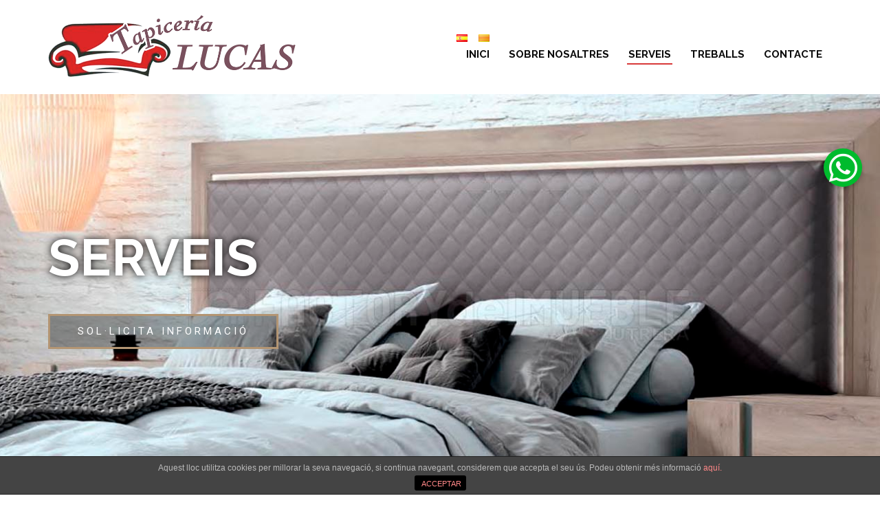

--- FILE ---
content_type: text/html; charset=UTF-8
request_url: https://www.tapicerialucas.com/ca/servicios/
body_size: 11858
content:
<!DOCTYPE html>
<html lang="ca" dir="ltr">
<head>
<meta charset="UTF-8">
<meta name="viewport" content="width=device-width, initial-scale=1">
<link rel="profile" href="http://gmpg.org/xfn/11">
<link rel="pingback" href="https://www.tapicerialucas.com/xmlrpc.php">
	
<meta name='robots' content='index, follow, max-image-preview:large, max-snippet:-1, max-video-preview:-1' />

	<!-- This site is optimized with the Yoast SEO plugin v16.0.2 - https://yoast.com/wordpress/plugins/seo/ -->
	<title>TAPISSERIA LUCAS | Serveis de Tapisseria en general</title>
	<meta name="description" content="Tapizería LUCAS es una empresa especializada en servicios de Tapicería en General de mueble clásico y moderno. Recolzats per una llarga experiència de més de 20 anys en el sector, oferim a tots els nostres clients gran qualitat i confort, atenció personalitzada i garantia d'acabats." />
	<link rel="canonical" href="https://www.tapicerialucas.com/ca/servicios/" />
	<meta property="og:locale" content="ca_ES" />
	<meta property="og:type" content="article" />
	<meta property="og:title" content="TAPISSERIA LUCAS | Serveis de Tapisseria en general" />
	<meta property="og:description" content="Tapizería LUCAS es una empresa especializada en servicios de Tapicería en General de mueble clásico y moderno. Recolzats per una llarga experiència de més de 20 anys en el sector, oferim a tots els nostres clients gran qualitat i confort, atenció personalitzada i garantia d'acabats." />
	<meta property="og:url" content="https://www.tapicerialucas.com/servicios/" />
	<meta property="og:site_name" content="TAPISSERIA LUCAS" />
	<meta property="article:modified_time" content="2021-03-14T20:11:16+00:00" />
	<meta property="og:image" content="https://www.tapicerialucas.com/wp-content/uploads/2021/03/servicios-2.jpg" />
	<meta name="twitter:card" content="summary_large_image" />
	<meta name="twitter:label1" content="Est. reading time">
	<meta name="twitter:data1" content="2 minutes">
	<script type="application/ld+json" class="yoast-schema-graph">{"@context":"https://schema.org","@graph":[{"@type":"WebSite","@id":"https://www.tapicerialucas.com/#website","url":"https://www.tapicerialucas.com/","name":"TAPICERIA LUCAS","description":"TAPICERIA LUCAS","potentialAction":[{"@type":"SearchAction","target":"https://www.tapicerialucas.com/?s={search_term_string}","query-input":"required name=search_term_string"}],"inLanguage":"ca"},{"@type":"ImageObject","@id":"https://www.tapicerialucas.com/servicios/#primaryimage","inLanguage":"ca","url":"https://www.tapicerialucas.com/wp-content/uploads/2021/03/servicios-2.jpg","width":1134,"height":850},{"@type":"WebPage","@id":"https://www.tapicerialucas.com/servicios/#webpage","url":"https://www.tapicerialucas.com/servicios/","name":"TAPICER\u00cdA LUCAS | Servicios de Tapicer\u00eda en General","isPartOf":{"@id":"https://www.tapicerialucas.com/#website"},"primaryImageOfPage":{"@id":"https://www.tapicerialucas.com/servicios/#primaryimage"},"datePublished":"2021-03-14T19:52:57+00:00","dateModified":"2021-03-14T20:11:16+00:00","description":"Tapizer\u00eda LUCAS\u00a0es una empresa especializada en\u00a0servicios de Tapicer\u00eda en General de mueble cl\u00e1sico y moderno. Respaldados por una larga\u00a0experiencia de m\u00e1s de 20 a\u00f1os en el sector, ofrecemos a todos nuestros clientes gran calidad y confort, atenci\u00f3n personalizada y garant\u00eda de acabados.","breadcrumb":{"@id":"https://www.tapicerialucas.com/servicios/#breadcrumb"},"inLanguage":"ca","potentialAction":[{"@type":"ReadAction","target":["https://www.tapicerialucas.com/servicios/"]}]},{"@type":"BreadcrumbList","@id":"https://www.tapicerialucas.com/servicios/#breadcrumb","itemListElement":[{"@type":"ListItem","position":1,"item":{"@type":"WebPage","@id":"https://www.tapicerialucas.com/","url":"https://www.tapicerialucas.com/","name":"Portada"}},{"@type":"ListItem","position":2,"item":{"@type":"WebPage","@id":"https://www.tapicerialucas.com/servicios/","url":"https://www.tapicerialucas.com/servicios/","name":"SERVICIOS"}}]}]}</script>
	<!-- / Yoast SEO plugin. -->


<link rel='dns-prefetch' href='//use.fontawesome.com' />
<link rel='dns-prefetch' href='//fonts.googleapis.com' />
<link rel='dns-prefetch' href='//s.w.org' />
<link rel="alternate" type="application/rss+xml" title="TAPISSERIA LUCAS &raquo; Feed" href="https://www.tapicerialucas.com/ca/feed/" />
<link rel="alternate" type="application/rss+xml" title="TAPISSERIA LUCAS &raquo; Comments Feed" href="https://www.tapicerialucas.com/ca/comments/feed/" />
		<script type="text/javascript">
			window._wpemojiSettings = {"baseUrl":"https:\/\/s.w.org\/images\/core\/emoji\/13.0.1\/72x72\/","ext":".png","svgUrl":"https:\/\/s.w.org\/images\/core\/emoji\/13.0.1\/svg\/","svgExt":".svg","source":{"concatemoji":"https:\/\/www.tapicerialucas.com\/wp-includes\/js\/wp-emoji-release.min.js?ver=5.7.14"}};
			!function(e,a,t){var n,r,o,i=a.createElement("canvas"),p=i.getContext&&i.getContext("2d");function s(e,t){var a=String.fromCharCode;p.clearRect(0,0,i.width,i.height),p.fillText(a.apply(this,e),0,0);e=i.toDataURL();return p.clearRect(0,0,i.width,i.height),p.fillText(a.apply(this,t),0,0),e===i.toDataURL()}function c(e){var t=a.createElement("script");t.src=e,t.defer=t.type="text/javascript",a.getElementsByTagName("head")[0].appendChild(t)}for(o=Array("flag","emoji"),t.supports={everything:!0,everythingExceptFlag:!0},r=0;r<o.length;r++)t.supports[o[r]]=function(e){if(!p||!p.fillText)return!1;switch(p.textBaseline="top",p.font="600 32px Arial",e){case"flag":return s([127987,65039,8205,9895,65039],[127987,65039,8203,9895,65039])?!1:!s([55356,56826,55356,56819],[55356,56826,8203,55356,56819])&&!s([55356,57332,56128,56423,56128,56418,56128,56421,56128,56430,56128,56423,56128,56447],[55356,57332,8203,56128,56423,8203,56128,56418,8203,56128,56421,8203,56128,56430,8203,56128,56423,8203,56128,56447]);case"emoji":return!s([55357,56424,8205,55356,57212],[55357,56424,8203,55356,57212])}return!1}(o[r]),t.supports.everything=t.supports.everything&&t.supports[o[r]],"flag"!==o[r]&&(t.supports.everythingExceptFlag=t.supports.everythingExceptFlag&&t.supports[o[r]]);t.supports.everythingExceptFlag=t.supports.everythingExceptFlag&&!t.supports.flag,t.DOMReady=!1,t.readyCallback=function(){t.DOMReady=!0},t.supports.everything||(n=function(){t.readyCallback()},a.addEventListener?(a.addEventListener("DOMContentLoaded",n,!1),e.addEventListener("load",n,!1)):(e.attachEvent("onload",n),a.attachEvent("onreadystatechange",function(){"complete"===a.readyState&&t.readyCallback()})),(n=t.source||{}).concatemoji?c(n.concatemoji):n.wpemoji&&n.twemoji&&(c(n.twemoji),c(n.wpemoji)))}(window,document,window._wpemojiSettings);
		</script>
		<style type="text/css">
img.wp-smiley,
img.emoji {
	display: inline !important;
	border: none !important;
	box-shadow: none !important;
	height: 1em !important;
	width: 1em !important;
	margin: 0 .07em !important;
	vertical-align: -0.1em !important;
	background: none !important;
	padding: 0 !important;
}
</style>
	<link rel='stylesheet' id='sydney-bootstrap-css'  href='https://www.tapicerialucas.com/wp-content/themes/sydney/css/bootstrap/bootstrap.min.css?ver=1' type='text/css' media='all' />
<link rel='stylesheet' id='wp-block-library-css'  href='https://www.tapicerialucas.com/wp-includes/css/dist/block-library/style.min.css?ver=5.7.14' type='text/css' media='all' />
<link rel='stylesheet' id='buttonizer_frontend_style-css'  href='https://www.tapicerialucas.com/wp-content/plugins/buttonizer-multifunctional-button/assets/frontend.css?v=c2ee74b62870d06b4b4ad6819b9bf142&#038;ver=5.7.14' type='text/css' media='all' />
<link rel='stylesheet' id='buttonizer-icon-library-css'  href='https://use.fontawesome.com/releases/v5.14.0/css/all.css?ver=5.7.14' type='text/css' media='all' />
<link rel='stylesheet' id='front-estilos-css'  href='https://www.tapicerialucas.com/wp-content/plugins/asesor-cookies-para-la-ley-en-espana/html/front/estilos.css?ver=5.7.14' type='text/css' media='all' />
<link rel='stylesheet' id='sydney-fonts-css'  href='https://fonts.googleapis.com/css?family=Raleway%3A400%7CRaleway%3A400%2C700' type='text/css' media='all' />
<link rel='stylesheet' id='sydney-style-css'  href='https://www.tapicerialucas.com/wp-content/themes/sydney/style.css?ver=20180710' type='text/css' media='all' />
<style id='sydney-style-inline-css' type='text/css'>
.site-header { background-color:rgba(255,255,255,0.9);}
body, #mainnav ul ul a { font-family:'Raleway', sans-serif!important;}
.site-title { font-size:32px; }
.site-description { font-size:16px; }
#mainnav ul li a { font-size:15px; }
h1 { font-size:44px; }
h2 { font-size:22px; }
h3 { font-size:16px; }
h4 { font-size:14px; }
h5 { font-size:20px; }
h6 { font-size:18px; }
body { font-size:15px; }
.single .hentry .title-post { font-size:36px; }
.header-image { background-size:cover;}
.header-image { height:300px; }
read-more-gt,.widget-area .widget_fp_social a,#mainnav ul li a:hover, .sydney_contact_info_widget span, .roll-team .team-content .name,.roll-team .team-item .team-pop .team-social li:hover a,.roll-infomation li.address:before,.roll-infomation li.phone:before,.roll-infomation li.email:before,.roll-testimonials .name,.roll-button.border,.roll-button:hover,.roll-icon-list .icon i,.roll-icon-list .content h3 a:hover,.roll-icon-box.white .content h3 a,.roll-icon-box .icon i,.roll-icon-box .content h3 a:hover,.switcher-container .switcher-icon a:focus,.go-top:hover,.hentry .meta-post a:hover,#mainnav > ul > li > a.active, #mainnav > ul > li > a:hover, button:hover, input[type="button"]:hover, input[type="reset"]:hover, input[type="submit"]:hover, .text-color, .social-menu-widget a, .social-menu-widget a:hover, .archive .team-social li a, a, h1 a, h2 a, h3 a, h4 a, h5 a, h6 a,.classic-alt .meta-post a,.single .hentry .meta-post a, .content-area.modern .hentry .meta-post span:before, .content-area.modern .post-cat { color:#d83a3a}
.reply,.woocommerce div.product .woocommerce-tabs ul.tabs li.active,.woocommerce #respond input#submit,.woocommerce a.button,.woocommerce button.button,.woocommerce input.button,.project-filter li a.active, .project-filter li a:hover,.preloader .pre-bounce1, .preloader .pre-bounce2,.roll-team .team-item .team-pop,.roll-progress .progress-animate,.roll-socials li a:hover,.roll-project .project-item .project-pop,.roll-project .project-filter li.active,.roll-project .project-filter li:hover,.roll-button.light:hover,.roll-button.border:hover,.roll-button,.roll-icon-box.white .icon,.owl-theme .owl-controls .owl-page.active span,.owl-theme .owl-controls.clickable .owl-page:hover span,.go-top,.bottom .socials li:hover a,.sidebar .widget:before,.blog-pagination ul li.active,.blog-pagination ul li:hover a,.content-area .hentry:after,.text-slider .maintitle:after,.error-wrap #search-submit:hover,#mainnav .sub-menu li:hover > a,#mainnav ul li ul:after, button, input[type="button"], input[type="reset"], input[type="submit"], .panel-grid-cell .widget-title:after { background-color:#d83a3a}
.roll-socials li a:hover,.roll-socials li a,.roll-button.light:hover,.roll-button.border,.roll-button,.roll-icon-list .icon,.roll-icon-box .icon,.owl-theme .owl-controls .owl-page span,.comment .comment-detail,.widget-tags .tag-list a:hover,.blog-pagination ul li,.hentry blockquote,.error-wrap #search-submit:hover,textarea:focus,input[type="text"]:focus,input[type="password"]:focus,input[type="datetime"]:focus,input[type="datetime-local"]:focus,input[type="date"]:focus,input[type="month"]:focus,input[type="time"]:focus,input[type="week"]:focus,input[type="number"]:focus,input[type="email"]:focus,input[type="url"]:focus,input[type="search"]:focus,input[type="tel"]:focus,input[type="color"]:focus, button, input[type="button"], input[type="reset"], input[type="submit"], .archive .team-social li a { border-color:#d83a3a}
.site-header.float-header { background-color:rgba(255,255,255,0.9);}
@media only screen and (max-width: 1024px) { .site-header { background-color:#ffffff;}}
.site-title a, .site-title a:hover { color:#ffffff}
.site-description { color:#ffffff}
#mainnav ul li a, #mainnav ul li::before { color:#0a0a0a}
#mainnav .sub-menu li a { color:#ffffff}
#mainnav .sub-menu li a { background:#263246}
.text-slider .maintitle, .text-slider .subtitle { color:#0a0a0a}
body { color:#313530}
#secondary { background-color:#ffffff}
#secondary, #secondary a { color:#767676}
.footer-widgets { background-color:#263246}
#sidebar-footer,#sidebar-footer a,.footer-widgets .widget-title { color:#868990}
.btn-menu { color:#0a0a0a}
#mainnav ul li a:hover { color:#9b9b9b}
.site-footer { background-color:#1d2738}
.site-footer,.site-footer a { color:#868990}
.overlay { background-color:#000000}
.page-wrap { padding-top:100px;}
.page-wrap { padding-bottom:100px;}
@media only screen and (max-width: 1025px) {		
			.mobile-slide {
				display: block;
			}
			.slide-item {
				background-image: none !important;
			}
			.header-slider {
			}
			.slide-item {
				height: auto !important;
			}
			.slide-inner {
				min-height: initial;
			} 
		}
@media only screen and (max-width: 780px) { 
    	h1 { font-size: 32px;}
		h2 { font-size: 28px;}
		h3 { font-size: 22px;}
		h4 { font-size: 18px;}
		h5 { font-size: 16px;}
		h6 { font-size: 14px;}
    }

</style>
<link rel='stylesheet' id='sydney-font-awesome-css'  href='https://www.tapicerialucas.com/wp-content/themes/sydney/fonts/font-awesome.min.css?ver=5.7.14' type='text/css' media='all' />
<!--[if lte IE 9]>
<link rel='stylesheet' id='sydney-ie9-css'  href='https://www.tapicerialucas.com/wp-content/themes/sydney/css/ie9.css?ver=5.7.14' type='text/css' media='all' />
<![endif]-->
<link rel='stylesheet' id='elementor-icons-css'  href='https://www.tapicerialucas.com/wp-content/plugins/elementor/assets/lib/eicons/css/elementor-icons.min.css?ver=5.11.0' type='text/css' media='all' />
<link rel='stylesheet' id='elementor-animations-css'  href='https://www.tapicerialucas.com/wp-content/plugins/elementor/assets/lib/animations/animations.min.css?ver=3.1.4' type='text/css' media='all' />
<link rel='stylesheet' id='elementor-frontend-legacy-css'  href='https://www.tapicerialucas.com/wp-content/plugins/elementor/assets/css/frontend-legacy.min.css?ver=3.1.4' type='text/css' media='all' />
<link rel='stylesheet' id='elementor-frontend-css'  href='https://www.tapicerialucas.com/wp-content/plugins/elementor/assets/css/frontend.min.css?ver=3.1.4' type='text/css' media='all' />
<link rel='stylesheet' id='elementor-post-7-css'  href='https://www.tapicerialucas.com/wp-content/uploads/elementor/css/post-7.css?ver=1615624226' type='text/css' media='all' />
<link rel='stylesheet' id='elementor-post-1389-css'  href='https://www.tapicerialucas.com/wp-content/uploads/elementor/css/post-1389.css?ver=1615752678' type='text/css' media='all' />
<link rel='stylesheet' id='google-fonts-1-css'  href='https://fonts.googleapis.com/css?family=Roboto%3A100%2C100italic%2C200%2C200italic%2C300%2C300italic%2C400%2C400italic%2C500%2C500italic%2C600%2C600italic%2C700%2C700italic%2C800%2C800italic%2C900%2C900italic%7CRoboto+Slab%3A100%2C100italic%2C200%2C200italic%2C300%2C300italic%2C400%2C400italic%2C500%2C500italic%2C600%2C600italic%2C700%2C700italic%2C800%2C800italic%2C900%2C900italic&#038;ver=5.7.14' type='text/css' media='all' />
<link rel='stylesheet' id='elementor-icons-shared-0-css'  href='https://www.tapicerialucas.com/wp-content/plugins/elementor/assets/lib/font-awesome/css/fontawesome.min.css?ver=5.15.1' type='text/css' media='all' />
<link rel='stylesheet' id='elementor-icons-fa-solid-css'  href='https://www.tapicerialucas.com/wp-content/plugins/elementor/assets/lib/font-awesome/css/solid.min.css?ver=5.15.1' type='text/css' media='all' />
<link rel='stylesheet' id='elementor-icons-fa-brands-css'  href='https://www.tapicerialucas.com/wp-content/plugins/elementor/assets/lib/font-awesome/css/brands.min.css?ver=5.15.1' type='text/css' media='all' />
<script type='text/javascript' src='https://www.tapicerialucas.com/wp-includes/js/jquery/jquery.min.js?ver=3.5.1' id='jquery-core-js'></script>
<script type='text/javascript' src='https://www.tapicerialucas.com/wp-includes/js/jquery/jquery-migrate.min.js?ver=3.3.2' id='jquery-migrate-js'></script>
<script type='text/javascript' id='front-principal-js-extra'>
/* <![CDATA[ */
var cdp_cookies_info = {"url_plugin":"https:\/\/www.tapicerialucas.com\/wp-content\/plugins\/asesor-cookies-para-la-ley-en-espana\/plugin.php","url_admin_ajax":"https:\/\/www.tapicerialucas.com\/wp-admin\/admin-ajax.php"};
/* ]]> */
</script>
<script type='text/javascript' src='https://www.tapicerialucas.com/wp-content/plugins/asesor-cookies-para-la-ley-en-espana/html/front/principal.js?ver=5.7.14' id='front-principal-js'></script>
<link rel="https://api.w.org/" href="https://www.tapicerialucas.com/wp-json/" /><link rel="alternate" type="application/json" href="https://www.tapicerialucas.com/ca/wp-json/wp/v2/pages/1389" /><link rel="EditURI" type="application/rsd+xml" title="RSD" href="https://www.tapicerialucas.com/xmlrpc.php?rsd" />
<link rel="wlwmanifest" type="application/wlwmanifest+xml" href="https://www.tapicerialucas.com/wp-includes/wlwmanifest.xml" /> 
<meta name="generator" content="WordPress 5.7.14" />
<link rel='shortlink' href='https://www.tapicerialucas.com/?p=1389' />
<link rel="alternate" type="application/json+oembed" href="https://www.tapicerialucas.com/ca/wp-json/oembed/1.0/embed?url=https%3A%2F%2Fwww.tapicerialucas.com%2Fservicios%2F" />
<link rel="alternate" type="text/xml+oembed" href="https://www.tapicerialucas.com/ca/wp-json/oembed/1.0/embed?url=https%3A%2F%2Fwww.tapicerialucas.com%2Fservicios%2F&format=xml" />
<link rel="alternate" hreflang="es" href="/servicios/"/>			<style>
				.sydney-svg-icon {
					display: inline-block;
					width: 16px;
					height: 16px;
					vertical-align: middle;
					line-height: 1;
				}
				.team-item .team-social li .sydney-svg-icon {
					fill: #fff;
				}
				.team-item .team-social li:hover .sydney-svg-icon {
					fill: #000;
				}
				.team_hover_edits .team-social li a .sydney-svg-icon {
					fill: #000;
				}
				.team_hover_edits .team-social li:hover a .sydney-svg-icon {
					fill: #fff;
				}				
			</style>
		<style type="text/css">.recentcomments a{display:inline !important;padding:0 !important;margin:0 !important;}</style>		<style type="text/css" id="wp-custom-css">
			h1, h2, h3, h4, h5, h6 {
color: #263246;
}

/* Header edits */
#mainnav .current-menu-item {
	border-bottom: 2px solid #D83A3A;
}

#mainnav li {
padding: 0 2px;
margin: 0 12px;
}

.site-header {
border-bottom: 1px solid rgba(255,255,255,0.1);
}

/* Skills edits */

.skills_percentage_fix .elementor-progress-wrapper {
	overflow: visible !important;
}

.skills_percentage_fix .elementor-progress-percentage {
	margin-top: -20px;
	padding-right: 0;
}

/* Icons edits */

.center_icons_fix .elementor-icon-box-wrapper {
align-items: center !important;
}

.center_icons_fix .elementor-icon-box-title {
	line-height: 60px;
margin-bottom: 15px !important;
}

/* Our work edits */

.our_work li a {
	color: #263246;
padding: 0 2px;
margin: 0 8px;
}

.our_work li a:hover, .our_work .active {
	color: #263246;
		border-bottom: 2px solid #D83A3A;
}

.our_work li a {
		border-bottom: 2px solid transparent;
}

.our_work li a.active {
		color: #263246;
}

.our_work li {
	background-color: transparent;
}

.our_work .roll-project.fullwidth .project-item {
width: 30%;
margin: 15px;
}

.our_work .project-title span {
position: absolute;
bottom: 0;
background-color: #fff;
width: 89%;
padding: 18px 25px;
text-align: left;
margin: 0 0 20px 20px;
}

.our_work .project-pop {
	background-color: transparent !important;
}

/* Testimonials */
.test_add_quote .fa {
display: block;
text-align: center;
font-size: 4em;
color: rgba(255,255,255,0.3) !important;
	margin-bottom: 30px;
}

.test_add_quote .avatar {
width: 80px;
border: 5px solid rgba(255,255,255,0.7);
}

.test_add_quote .testimonial-position:before {
	content: '-';
	margin: 0 5px;
}

.test_add_quote .testimonial-position {
	display: inline-block !important;
text-align: left;
	width: 51%;
}

.test_add_quote .testimonial-name {
text-align: right;
float: left;
width: 49%;
}

.test_add_quote .owl-theme .owl-controls .owl-page span {
background-color: rgba(255,255,255,0.3);
	border-color: transparent;
}

.test_add_quote .owl-theme .owl-controls .owl-page.active span {
background-color: #fff;
width: 40px;
	border-radius: 4px;
}

/* Team edits */
.team_hover_edits .team-pop .name, .team_hover_edits .team-pop .pos {
	display: none;
}

.team_hover_edits .team-pop .name, .team_hover_edits .team-pop .team-info {
top: 80% !important;
}

.team_hover_edits .team-pop .name, .team_hover_edits .team-pop {
	background-color: transparent !important;
}

.team_hover_edits .team-social li a {
color: #000;
margin-left: 10px;
height: 40px;
width: 40px;
border: none;
background-color: #fff;
border-radius: 0;
	line-height: 42px;
}

.team_hover_edits .team-pop .team-social li:hover a {
	color: #fff !important;
background-color: #D83A3A;
}

.team_hover_edits .avatar {
	box-shadow: 0px 11px 40px 0px rgba(79,118,157,0.1);
}

.team_hover_edits .team-item {
	padding: 0 25px 0 0 !important;
}

/* latest_news */
.latest_news .roll-button {	border: none !important;
	border-color: transparent !important;
}

/* footer */
.footer-widgets {
padding: 72px 0 62px;
}

#sidebar-footer {
	font-size: 14px;
}

#media_image-3 {
	margin-bottom: 47px;
}

#text-3 {
	font-size: 14px;
	padding: 0;
}

#sidebar-footer .col-md-3:first-child {
width: 338px;
padding: 0;
margin-right: 90px;
}

#sidebar-footer .col-md-3 {
	width: 18%;
}

#sidebar-footer .widget-title {
color: #fff;
text-transform: none;
font-size: 20px;
margin: 0 0 17px 0;
}

#sidebar-footer .widget-title:after {
content: '';
display: block;
width: 50px;
height: 3px;
background-color: #D83A3A;
margin-top: 17px;
}

#sidebar-footer .col-md-3:last-child {
width: 300px;
}

/* Blog edits */
#secondary #recent-posts-2 ul li {
	padding: 20px 0;
border-bottom: 1px solid rgba(0,0,0,0.1);
}

#secondary #recent-posts-2 ul li:last-child {
border-bottom: none;
}

#secondary #recent-posts-2 ul li a {
	font-size: 16px;
line-height: 24px;
color: #263246;
display: block;
margin-bottom: 10px;
}

#secondary #recent-posts-2 ul li span {
color: #868990;
font-size: 13px;
}

#secondary #categories-2 ul li, #secondary #archives-2 ul li {
	padding: 0;
font-size: 16px;
line-height: 40px;
color: #868990;
font-weight: bold;
}

#secondary .tagcloud a {
	font-size: 13px !important;
background-color: #F2F2F2;
padding: 7px 16px;
margin: 2px;
	display: inline-block;
	word-break: keep-all;
}

input[type="text"], input[type="email"] {
color: #868990;
background-color: #fff;
border: 1px solid rgba(0,0,0,0.1);
height: 42px;
padding: 13px 20px;
}

input[type="submit"] {
	width: 100%;
}

/* Contact Us*/

#contact_us_form input::placeholder, textarea::placeholder {
	color: #263246;
}

#contact_three_fields {
background-color: #FAFAFA;
border: 1px solid #e5e5e5;
height: 50px;
padding: 15px 27px;
		margin: 0 0 30px 0;
	width: 31.5%;
}

span.YourEmail > input {
	margin: 0 31px 30px 31px !important;
}

#contact_message {
	color: #263246;
background-color: #FAFAFA;
border: 1px solid #e5e5e5;
padding: 15px 27px;
margin: 0 0 30px 0;
	width: 100%;
}

#contact_submit {
	width: auto;
	padding: 15px 33px;
	font-size: 14px;
}

#contact_us_form {
	text-align: center;
}

/* Mobile edits */

@media (max-width: 768px) {
	.our_work .roll-project.fullwidth .project-item {		
		width: 45.5%;
}
	
#sidebar-footer .col-md-3:first-child {
width: 45%;
margin-right: 70px;
float: left;
}
	
#sidebar-footer .col-md-3 {
width: 45%;
float: left;
}
	
	#contact_three_fields, #contact_message {
margin: 0 30px 30px;
		width: 90%;
}
}

@media (max-width: 479px) {
.our_work .roll-project.fullwidth .project-item {		
		width: 93% !important;
}
	
.team_hover_edits .team-item {
padding: 0 !important;
}
	
#sidebar-footer .col-md-3:first-child {
width: 100%;
margin-right: 0;
}
	
#sidebar-footer .col-md-3 {
width: 100%;
}
	
#sidebar-footer .col-md-3:last-child {
width: 100%;
}
	
	#contact_three_fields, #contact_message {
		width: 85%;
}
	
.contact_iconed_list .elementor-icon-box-icon {
float: left;
margin-right: 15px !important;
}
}		</style>
		<!-- Google tag (gtag.js) -->
<script async src="https://www.googletagmanager.com/gtag/js?id=G-5HXPZS49ZR">
</script>
<script>
  window.dataLayer = window.dataLayer || [];
  function gtag(){dataLayer.push(arguments);}
  gtag('js', new Date());

  gtag('config', 'G-5HXPZS49ZR');
</script>
<meta name="translation-stats" content='{"total_phrases":96,"translated_phrases":79,"human_translated_phrases":null,"hidden_phrases":8,"hidden_translated_phrases":8,"hidden_translateable_phrases":null,"meta_phrases":30,"meta_translated_phrases":13,"time":null}'/>
</head>

<body class="page-template page-template-page-templates page-template-page_front-page page-template-page-templatespage_front-page-php page page-id-1389 elementor-default elementor-kit-7 elementor-page elementor-page-1389">

	<div class="preloader">
	    <div class="spinner">
	        <div class="pre-bounce1"></div>
	        <div class="pre-bounce2"></div>
	    </div>
	</div>
	
<div id="page" class="hfeed site">
	<a class="skip-link screen-reader-text" href="#content">Vés a el contingut</a>

		
	<div class="header-clone"></div>

	
	<header id="masthead" class="site-header" role="banner">
		<div class="header-wrap">
            <div class="container">
                <div class="row">
				<div class="col-md-4 col-sm-8 col-xs-12">
		        					<a href="https://www.tapicerialucas.com/ca/" title="TAPISSERIA LUCAS"><img class="site-logo" src="https://www.tapicerialucas.com/wp-content/uploads/2021/03/logo-lucas-transpr.png" alt="TAPISSERIA LUCAS" /></a>
													</div>
				<div class="col-md-8 col-sm-4 col-xs-12">
					<div class="btn-menu"></div>
					<nav id="mainnav" class="mainnav" role="navigation">
					<div class="no_translate transposh_flags" ><a href="/servicios/"><img src="/wp-content/plugins/transposh-translation-filter-for-wordpress/img/flags/es.png" title="Español" alt="Español"/></a>&nbsp;&nbsp;&nbsp;&nbsp;<a href="/ca/servicios/" class="tr_active"><img src="/wp-content/plugins/transposh-translation-filter-for-wordpress/img/flags/es-ca.png" title="Català" alt="Català"/></a>&nbsp;&nbsp;&nbsp;&nbsp;</div><div id="tr_credit"></div>						<div class="menu-main-container"><ul id="menu-main" class="menu"><li id="menu-item-21" class="menu-item menu-item-type-post_type menu-item-object-page menu-item-home menu-item-21"><a href="https://www.tapicerialucas.com/ca/">INICI</a></li>
<li id="menu-item-1318" class="menu-item menu-item-type-post_type menu-item-object-page menu-item-1318"><a href="https://www.tapicerialucas.com/ca/sobre-nosotros/">SOBRE NOSALTRES</a></li>
<li id="menu-item-1400" class="menu-item menu-item-type-post_type menu-item-object-page current-menu-item page_item page-item-1389 current_page_item menu-item-1400"><a href="https://www.tapicerialucas.com/ca/servicios/" aria-current="page">SERVEIS</a></li>
<li id="menu-item-1352" class="menu-item menu-item-type-post_type menu-item-object-page menu-item-1352"><a href="https://www.tapicerialucas.com/ca/trabajos/">TREBALLS</a></li>
<li id="menu-item-686" class="menu-item menu-item-type-post_type menu-item-object-page menu-item-686"><a href="https://www.tapicerialucas.com/ca/contacto/">CONTACTE</a></li>
</ul></div>					</nav><!-- #site-navigation -->
				</div>
				</div>
			</div>
		</div>
	</header><!-- #masthead -->

	
	<div class="sydney-hero-area">
				<div class="header-image">
			<div class="overlay"></div>			<img class="header-inner" src="" width="1920" alt="TAPICERIA LUCAS" title="TAPISSERIA LUCAS">
		</div>
		
			</div>

	
	<div id="content" class="page-wrap">
		<div class="container content-wrapper">
			<div class="row">	
	<div id="primary" class="fp-content-area">
		<main id="main" class="site-main" role="main">

			<div class="entry-content">
											<div data-elementor-type="wp-page" data-elementor-id="1389" class="elementor elementor-1389" data-elementor-settings="[]">
						<div class="elementor-inner">
							<div class="elementor-section-wrap">
							<section class="elementor-section elementor-top-section elementor-element elementor-element-388d2388 elementor-section-content-middle elementor-section-boxed elementor-section-height-default elementor-section-height-default" data-id="388d2388" data-element_type="section" data-settings="{&quot;background_background&quot;:&quot;classic&quot;}">
							<div class="elementor-background-overlay"></div>
							<div class="elementor-container elementor-column-gap-no">
							<div class="elementor-row">
					<div class="elementor-column elementor-col-100 elementor-top-column elementor-element elementor-element-77457691" data-id="77457691" data-element_type="column">
			<div class="elementor-column-wrap elementor-element-populated">
							<div class="elementor-widget-wrap">
						<div class="elementor-element elementor-element-3acee3cf elementor-invisible elementor-widget elementor-widget-heading" data-id="3acee3cf" data-element_type="widget" data-settings="{&quot;_animation&quot;:&quot;fadeInLeft&quot;}" data-widget_type="heading.default">
				<div class="elementor-widget-container">
			<h4 class="elementor-heading-title elementor-size-default">SERVEIS</h4>		</div>
				</div>
				<div class="elementor-element elementor-element-5afadde8 elementor-align-left elementor-invisible elementor-widget elementor-widget-button" data-id="5afadde8" data-element_type="widget" data-settings="{&quot;_animation&quot;:&quot;fadeInUp&quot;}" data-widget_type="button.default">
				<div class="elementor-widget-container">
					<div class="elementor-button-wrapper">
			<a href="https://www.tapicerialucas.com/ca/contacto/" class="elementor-button-link elementor-button elementor-size-sm" role="button">
						<span class="elementor-button-content-wrapper">
						<span class="elementor-button-text">SOL·LICITA INFORMACIÓ</span>
		</span>
					</a>
		</div>
				</div>
				</div>
						</div>
					</div>
		</div>
								</div>
					</div>
		</section>
				<section class="elementor-section elementor-top-section elementor-element elementor-element-4b93df4b elementor-section-content-middle elementor-section-boxed elementor-section-height-default elementor-section-height-default" data-id="4b93df4b" data-element_type="section">
						<div class="elementor-container elementor-column-gap-no">
							<div class="elementor-row">
					<div class="elementor-column elementor-col-100 elementor-top-column elementor-element elementor-element-4280e968" data-id="4280e968" data-element_type="column">
			<div class="elementor-column-wrap elementor-element-populated">
							<div class="elementor-widget-wrap">
						<div class="elementor-element elementor-element-3042348 elementor-invisible elementor-widget elementor-widget-heading" data-id="3042348" data-element_type="widget" data-settings="{&quot;_animation&quot;:&quot;fadeInDown&quot;}" data-widget_type="heading.default">
				<div class="elementor-widget-container">
			<h1 class="elementor-heading-title elementor-size-default">ELS NOSTRES SERVEIS</h1>		</div>
				</div>
				<section class="elementor-section elementor-inner-section elementor-element elementor-element-64120a8e elementor-section-content-middle elementor-section-boxed elementor-section-height-default elementor-section-height-default" data-id="64120a8e" data-element_type="section">
						<div class="elementor-container elementor-column-gap-no">
							<div class="elementor-row">
					<div class="elementor-column elementor-col-50 elementor-inner-column elementor-element elementor-element-301fb556 elementor-invisible" data-id="301fb556" data-element_type="column" data-settings="{&quot;animation&quot;:&quot;fadeInLeft&quot;}">
			<div class="elementor-column-wrap elementor-element-populated">
							<div class="elementor-widget-wrap">
						<div class="elementor-element elementor-element-43920525 elementor-invisible elementor-widget elementor-widget-image" data-id="43920525" data-element_type="widget" data-settings="{&quot;_animation&quot;:&quot;fadeInLeft&quot;}" data-widget_type="image.default">
				<div class="elementor-widget-container">
					<div class="elementor-image">
										<img width="1134" height="850" src="https://www.tapicerialucas.com/wp-content/uploads/2021/03/servicios-2.jpg" class="attachment-full size-full" alt="" loading="lazy" srcset="https://www.tapicerialucas.com/wp-content/uploads/2021/03/servicios-2.jpg 1134w, https://www.tapicerialucas.com/wp-content/uploads/2021/03/servicios-2-300x225.jpg 300w, https://www.tapicerialucas.com/wp-content/uploads/2021/03/servicios-2-1024x768.jpg 1024w, https://www.tapicerialucas.com/wp-content/uploads/2021/03/servicios-2-768x576.jpg 768w, https://www.tapicerialucas.com/wp-content/uploads/2021/03/servicios-2-830x622.jpg 830w, https://www.tapicerialucas.com/wp-content/uploads/2021/03/servicios-2-230x172.jpg 230w, https://www.tapicerialucas.com/wp-content/uploads/2021/03/servicios-2-350x262.jpg 350w, https://www.tapicerialucas.com/wp-content/uploads/2021/03/servicios-2-480x360.jpg 480w" sizes="(max-width: 1134px) 100vw, 1134px" />											</div>
				</div>
				</div>
						</div>
					</div>
		</div>
				<div class="elementor-column elementor-col-50 elementor-inner-column elementor-element elementor-element-2e37509a" data-id="2e37509a" data-element_type="column">
			<div class="elementor-column-wrap elementor-element-populated">
							<div class="elementor-widget-wrap">
						<div class="elementor-element elementor-element-454343e4 elementor-invisible elementor-widget elementor-widget-heading" data-id="454343e4" data-element_type="widget" data-settings="{&quot;_animation&quot;:&quot;fadeInRight&quot;}" data-widget_type="heading.default">
				<div class="elementor-widget-container">
			<h2 class="elementor-heading-title elementor-size-default">tapisseria LUCAS</h2>		</div>
				</div>
				<div class="elementor-element elementor-element-642a66fa elementor-invisible elementor-widget elementor-widget-text-editor" data-id="642a66fa" data-element_type="widget" data-settings="{&quot;_animation&quot;:&quot;fadeInRight&quot;}" data-widget_type="text-editor.default">
				<div class="elementor-widget-container">
					<div class="elementor-text-editor elementor-clearfix"><p><span style="color: #000000;">Si estàs buscant un professional en entapissats de gran qualitat, la resposta la tenim nosaltres.</span></p></div>
				</div>
				</div>
				<div class="elementor-element elementor-element-d9345d6 elementor-invisible elementor-widget elementor-widget-text-editor" data-id="d9345d6" data-element_type="widget" data-settings="{&quot;_animation&quot;:&quot;fadeInRight&quot;}" data-widget_type="text-editor.default">
				<div class="elementor-widget-container">
					<div class="elementor-text-editor elementor-clearfix"><p><span style="color: #000000;">Amb l'experiència aportada pel nostre equip de professionals tapissers i la tenacitat que posem en aportar sempre les millors solucions, teixits i materials a l'producte final, els nostres entapissats només es poden descriure amb una paraula: únics.</span></p></div>
				</div>
				</div>
				<div class="elementor-element elementor-element-ba4dad4 elementor-invisible elementor-widget elementor-widget-text-editor" data-id="ba4dad4" data-element_type="widget" data-settings="{&quot;_animation&quot;:&quot;fadeInRight&quot;}" data-widget_type="text-editor.default">
				<div class="elementor-widget-container">
					<div class="elementor-text-editor elementor-clearfix"><p><span style="color: #000000;">en <strong>tapisseria LUCAS</strong> vam dissenyar models innovadors, prenent com a referència clàssics per ennoblir-los, i donant sempre a el client la possibilitat d'adaptar els nostres productes a la teva demanda, oferint així una satisfacció plena.</span></p></div>
				</div>
				</div>
						</div>
					</div>
		</div>
								</div>
					</div>
		</section>
						</div>
					</div>
		</div>
								</div>
					</div>
		</section>
				<section class="elementor-section elementor-top-section elementor-element elementor-element-f7946ad elementor-section-boxed elementor-section-height-default elementor-section-height-default" data-id="f7946ad" data-element_type="section">
						<div class="elementor-container elementor-column-gap-default">
							<div class="elementor-row">
					<div class="elementor-column elementor-col-100 elementor-top-column elementor-element elementor-element-a1724b1" data-id="a1724b1" data-element_type="column">
			<div class="elementor-column-wrap elementor-element-populated">
							<div class="elementor-widget-wrap">
						<div class="elementor-element elementor-element-0dbd335 elementor-invisible elementor-widget elementor-widget-heading" data-id="0dbd335" data-element_type="widget" data-settings="{&quot;_animation&quot;:&quot;fadeInDown&quot;}" data-widget_type="heading.default">
				<div class="elementor-widget-container">
			<h1 class="elementor-heading-title elementor-size-default">Què Necessites Entapissar?</h1>		</div>
				</div>
						</div>
					</div>
		</div>
								</div>
					</div>
		</section>
				<section class="elementor-section elementor-top-section elementor-element elementor-element-bc16c38 elementor-section-content-middle elementor-section-boxed elementor-section-height-default elementor-section-height-default" data-id="bc16c38" data-element_type="section">
						<div class="elementor-container elementor-column-gap-no">
							<div class="elementor-row">
					<div class="elementor-column elementor-col-100 elementor-top-column elementor-element elementor-element-c849e33" data-id="c849e33" data-element_type="column">
			<div class="elementor-column-wrap elementor-element-populated">
							<div class="elementor-widget-wrap">
						<section class="elementor-section elementor-inner-section elementor-element elementor-element-6b78203 elementor-section-content-middle elementor-section-boxed elementor-section-height-default elementor-section-height-default" data-id="6b78203" data-element_type="section">
						<div class="elementor-container elementor-column-gap-no">
							<div class="elementor-row">
					<div class="elementor-column elementor-col-33 elementor-inner-column elementor-element elementor-element-73308fa elementor-invisible" data-id="73308fa" data-element_type="column" data-settings="{&quot;background_background&quot;:&quot;classic&quot;,&quot;animation&quot;:&quot;fadeInLeft&quot;}">
			<div class="elementor-column-wrap elementor-element-populated">
							<div class="elementor-widget-wrap">
						<div class="elementor-element elementor-element-31b5fc5 elementor-position-top elementor-vertical-align-top elementor-widget elementor-widget-image-box" data-id="31b5fc5" data-element_type="widget" data-widget_type="image-box.default">
				<div class="elementor-widget-container">
			<div class="elementor-image-box-wrapper"><figure class="elementor-image-box-img"><img width="353" height="227" src="https://www.tapicerialucas.com/wp-content/uploads/2021/03/sofas-tapizados-2.jpg" class="elementor-animation-grow attachment-full size-full" alt="" loading="lazy" srcset="https://www.tapicerialucas.com/wp-content/uploads/2021/03/sofas-tapizados-2.jpg 353w, https://www.tapicerialucas.com/wp-content/uploads/2021/03/sofas-tapizados-2-300x193.jpg 300w, https://www.tapicerialucas.com/wp-content/uploads/2021/03/sofas-tapizados-2-230x148.jpg 230w, https://www.tapicerialucas.com/wp-content/uploads/2021/03/sofas-tapizados-2-350x225.jpg 350w" sizes="(max-width: 353px) 100vw, 353px" /></figure><div class="elementor-image-box-content"><h3 class="elementor-image-box-title">Entapissat de sofàs i butaques</h3><p class="elementor-image-box-description">Tapissem tot tipus de butaques i sofàs. Arranjaments i reparacions per professionals amb recollida i lliurament en el seu domicili.</p></div></div>		</div>
				</div>
						</div>
					</div>
		</div>
				<div class="elementor-column elementor-col-33 elementor-inner-column elementor-element elementor-element-12c900a elementor-invisible" data-id="12c900a" data-element_type="column" data-settings="{&quot;background_background&quot;:&quot;classic&quot;,&quot;animation&quot;:&quot;fadeInUp&quot;}">
			<div class="elementor-column-wrap elementor-element-populated">
							<div class="elementor-widget-wrap">
						<div class="elementor-element elementor-element-4d3e52d elementor-position-top elementor-vertical-align-top elementor-widget elementor-widget-image-box" data-id="4d3e52d" data-element_type="widget" data-widget_type="image-box.default">
				<div class="elementor-widget-container">
			<div class="elementor-image-box-wrapper"><figure class="elementor-image-box-img"><img width="353" height="227" src="https://www.tapicerialucas.com/wp-content/uploads/2021/03/butacas-tapizados-1.jpg" class="elementor-animation-grow attachment-full size-full" alt="" loading="lazy" srcset="https://www.tapicerialucas.com/wp-content/uploads/2021/03/butacas-tapizados-1.jpg 353w, https://www.tapicerialucas.com/wp-content/uploads/2021/03/butacas-tapizados-1-300x193.jpg 300w, https://www.tapicerialucas.com/wp-content/uploads/2021/03/butacas-tapizados-1-230x148.jpg 230w, https://www.tapicerialucas.com/wp-content/uploads/2021/03/butacas-tapizados-1-350x225.jpg 350w" sizes="(max-width: 353px) 100vw, 353px" /></figure><div class="elementor-image-box-content"><h3 class="elementor-image-box-title">Entapissat de cadires i butaques</h3><p class="elementor-image-box-description">Deixem les seves cadires i butaques com noves. Reparem tot tipus de cadires i butaques utilitzant sempre materials de la millor qualitat.</p></div></div>		</div>
				</div>
						</div>
					</div>
		</div>
				<div class="elementor-column elementor-col-33 elementor-inner-column elementor-element elementor-element-e19a3f7 elementor-invisible" data-id="e19a3f7" data-element_type="column" data-settings="{&quot;background_background&quot;:&quot;classic&quot;,&quot;animation&quot;:&quot;fadeInRight&quot;}">
			<div class="elementor-column-wrap elementor-element-populated">
							<div class="elementor-widget-wrap">
						<div class="elementor-element elementor-element-446333d elementor-position-top elementor-vertical-align-top elementor-widget elementor-widget-image-box" data-id="446333d" data-element_type="widget" data-widget_type="image-box.default">
				<div class="elementor-widget-container">
			<div class="elementor-image-box-wrapper"><figure class="elementor-image-box-img"><img width="353" height="227" src="https://www.tapicerialucas.com/wp-content/uploads/2021/03/cabeceros-tapizados-1.jpg" class="elementor-animation-grow attachment-full size-full" alt="" loading="lazy" srcset="https://www.tapicerialucas.com/wp-content/uploads/2021/03/cabeceros-tapizados-1.jpg 353w, https://www.tapicerialucas.com/wp-content/uploads/2021/03/cabeceros-tapizados-1-300x193.jpg 300w, https://www.tapicerialucas.com/wp-content/uploads/2021/03/cabeceros-tapizados-1-230x148.jpg 230w, https://www.tapicerialucas.com/wp-content/uploads/2021/03/cabeceros-tapizados-1-350x225.jpg 350w" sizes="(max-width: 353px) 100vw, 353px" /></figure><div class="elementor-image-box-content"><h3 class="elementor-image-box-title">Entapissat de capçals i coixins</h3><p class="elementor-image-box-description">Repari o arregli els seus coixins o capçal del llit, o simplement ¡dele un nou estil!</p></div></div>		</div>
				</div>
						</div>
					</div>
		</div>
								</div>
					</div>
		</section>
						</div>
					</div>
		</div>
								</div>
					</div>
		</section>
				<section class="elementor-section elementor-top-section elementor-element elementor-element-1a8b243 elementor-section-boxed elementor-section-height-default elementor-section-height-default" data-id="1a8b243" data-element_type="section">
						<div class="elementor-container elementor-column-gap-default">
							<div class="elementor-row">
					<div class="elementor-column elementor-col-100 elementor-top-column elementor-element elementor-element-f555a56" data-id="f555a56" data-element_type="column">
			<div class="elementor-column-wrap elementor-element-populated">
							<div class="elementor-widget-wrap">
						<div class="elementor-element elementor-element-baf2116 elementor-align-center elementor-invisible elementor-widget elementor-widget-button" data-id="baf2116" data-element_type="widget" data-settings="{&quot;_animation&quot;:&quot;fadeInUp&quot;}" data-widget_type="button.default">
				<div class="elementor-widget-container">
					<div class="elementor-button-wrapper">
			<a href="https://www.tapicerialucas.com/ca/contacto/" class="elementor-button-link elementor-button elementor-size-sm" role="button">
						<span class="elementor-button-content-wrapper">
						<span class="elementor-button-text">SOL·LICITA INFORMACIÓ</span>
		</span>
					</a>
		</div>
				</div>
				</div>
						</div>
					</div>
		</div>
								</div>
					</div>
		</section>
				<section class="elementor-section elementor-top-section elementor-element elementor-element-57f15c5 elementor-section-content-middle elementor-section-boxed elementor-section-height-default elementor-section-height-default" data-id="57f15c5" data-element_type="section">
						<div class="elementor-container elementor-column-gap-no">
							<div class="elementor-row">
					<div class="elementor-column elementor-col-50 elementor-top-column elementor-element elementor-element-bf1522a" data-id="bf1522a" data-element_type="column">
			<div class="elementor-column-wrap elementor-element-populated">
							<div class="elementor-widget-wrap">
						<div class="elementor-element elementor-element-01b29c8 elementor-position-left elementor-view-default elementor-vertical-align-top elementor-invisible elementor-widget elementor-widget-icon-box" data-id="01b29c8" data-element_type="widget" data-settings="{&quot;_animation&quot;:&quot;fadeInLeft&quot;}" data-widget_type="icon-box.default">
				<div class="elementor-widget-container">
					<div class="elementor-icon-box-wrapper">
						<div class="elementor-icon-box-icon">
				<a class="elementor-icon elementor-animation-grow" href="tel:+34627329517">
				<i aria-hidden="true" class="fas fa-phone-alt"></i>				</a>
			</div>
						<div class="elementor-icon-box-content">
				<h3 class="elementor-icon-box-title">
					<a href="tel:+34627329517">627 329 517</a>
				</h3>
							</div>
		</div>
				</div>
				</div>
				<div class="elementor-element elementor-element-acf196a elementor-position-left elementor-vertical-align-middle elementor-view-default elementor-invisible elementor-widget elementor-widget-icon-box" data-id="acf196a" data-element_type="widget" data-settings="{&quot;_animation&quot;:&quot;fadeInLeft&quot;}" data-widget_type="icon-box.default">
				<div class="elementor-widget-container">
					<div class="elementor-icon-box-wrapper">
						<div class="elementor-icon-box-icon">
				<a class="elementor-icon elementor-animation-grow" href="mailto:tapiceriartesanalucas@gmail.com">
				<i aria-hidden="true" class="fas fa-mail-bulk"></i>				</a>
			</div>
						<div class="elementor-icon-box-content">
				<h3 class="elementor-icon-box-title">
					<a href="mailto:tapiceriartesanalucas@gmail.com">tapiceriartesanalucas@gmail.com</a>
				</h3>
							</div>
		</div>
				</div>
				</div>
				<div class="elementor-element elementor-element-88522e4 elementor-position-left elementor-vertical-align-middle elementor-view-default elementor-invisible elementor-widget elementor-widget-icon-box" data-id="88522e4" data-element_type="widget" data-settings="{&quot;_animation&quot;:&quot;fadeInLeft&quot;}" data-widget_type="icon-box.default">
				<div class="elementor-widget-container">
					<div class="elementor-icon-box-wrapper">
						<div class="elementor-icon-box-icon">
				<a class="elementor-icon elementor-animation-grow" href="https://api.whatsapp.com/send?phone=+627329517">
				<i aria-hidden="true" class="fab fa-whatsapp"></i>				</a>
			</div>
						<div class="elementor-icon-box-content">
				<h3 class="elementor-icon-box-title">
					<a href="https://api.whatsapp.com/send?phone=+627329517">627 329 517</a>
				</h3>
							</div>
		</div>
				</div>
				</div>
						</div>
					</div>
		</div>
				<div class="elementor-column elementor-col-50 elementor-top-column elementor-element elementor-element-f93815b" data-id="f93815b" data-element_type="column">
			<div class="elementor-column-wrap elementor-element-populated">
							<div class="elementor-widget-wrap">
						<div class="elementor-element elementor-element-3a8d129 elementor-invisible elementor-widget elementor-widget-text-editor" data-id="3a8d129" data-element_type="widget" data-settings="{&quot;_animation&quot;:&quot;fadeInRight&quot;}" data-widget_type="text-editor.default">
				<div class="elementor-widget-container">
					<div class="elementor-text-editor elementor-clearfix"><p style="text-align: center;"><span style="font-family: 'trebuchet ms', geneva, sans-serif; font-size: 20px; color: #000000;">Si ho prefereixes, deixa les teves dades i et truquem nosaltres</span></p></div>
				</div>
				</div>
				<div class="elementor-element elementor-element-e8da145 elementor-invisible elementor-widget elementor-widget-wp-widget-ninja_forms_widget" data-id="e8da145" data-element_type="widget" data-settings="{&quot;_animation&quot;:&quot;fadeInRight&quot;}" data-widget_type="wp-widget-ninja_forms_widget.default">
				<div class="elementor-widget-container">
				<div id="ninja_forms_form_9_cont" class="ninja-forms-cont">
		<div id="ninja_forms_form_9_wrap" class="ninja-forms-form-wrap">
	<div id="ninja_forms_form_9_response_msg" style="" class="ninja-forms-response-msg "></div>	<form id="ninja_forms_form_9" enctype="multipart/form-data" method="post" name="" action="https://www.tapicerialucas.com/wp-admin/admin-ajax.php?action=ninja_forms_ajax_submit" class="ninja-forms-form">

	<input type="hidden" id="_wpnonce" name="_wpnonce" value="b294b7289c" /><input type="hidden" name="_wp_http_referer" value="/ca/servicios/" />	<input type="hidden" name="_ninja_forms_display_submit" value="1">
	<input type="hidden" name="_form_id"  id="_form_id" value="9">
		<div class="hp-wrap">
		<label>Si vostè és un ésser humà i apareix aquest camp, Si us plau, deixi en blanc.			<input type="text" value="" name="_TbbvG">
			<input type="hidden" value="_TbbvG" name="_hp_name">
		</label>
	</div>
		<div id="ninja_forms_form_9_all_fields_wrap" class="ninja-forms-all-fields-wrap">
			<div class="ninja-forms-required-items">Camps marcats amb <span class="ninja-forms-req-symbol">*</span> són requerits</div>
								<div class="field-wrap text-wrap label-above"  id="ninja_forms_field_18_div_wrap" data-visible="1">
							<input type="hidden" id="ninja_forms_field_18_type" value="text">
		<label for="ninja_forms_field_18" id="ninja_forms_field_18_label" class="">telèfon <span class='ninja-forms-req-symbol'><strong>*</strong></span>				</label>
			<input id="ninja_forms_field_18" data-mask="" data-input-limit="" data-input-limit-type="char" data-input-limit-msg="tipos restantes" name="ninja_forms_field_18" type="text" placeholder="" class="ninja-forms-field  ninja-forms-req " value="" rel="18"   />
		<div id="ninja_forms_field_18_error" style="display:none;" class="ninja-forms-field-error">
		</div>
							</div>
												<div class="field-wrap submit-wrap label-above"  id="ninja_forms_field_25_div_wrap" data-visible="1">
							<input type="hidden" id="ninja_forms_field_25_type" value="submit">
	<div id="nf_submit_9">
		<input type="submit" name="_ninja_forms_field_25" class="ninja-forms-field " id="ninja_forms_field_25" value="Enviar" rel="25" >
	</div>
	<div id="nf_processing_9" style="display:none;">
		<input type="submit" name="_ninja_forms_field_25" class="ninja-forms-field " id="ninja_forms_field_25" value="En procés" rel="25" disabled>
	</div>
		<div id="ninja_forms_field_25_error" style="display:none;" class="ninja-forms-field-error">
		</div>
							</div>
							</div>
		</form>
		</div>
		</div>
			</div>
				</div>
						</div>
					</div>
		</div>
								</div>
					</div>
		</section>
						</div>
						</div>
					</div>
									</div><!-- .entry-content -->

		</main><!-- #main -->
	</div><!-- #primary -->

			</div>
		</div>
	</div><!-- #content -->

	
	
    <a class="go-top"><i class="fa fa-angle-up"></i></a>
		
	<footer id="colophon" class="site-footer" role="contentinfo">
		<div class="site-info container">
<p style="text-align: center">© 2021 TAPISSERIA LUCAS | Tots els drets reservats | tel. +34 627 329 517 | e-mail: <a href="mailto:tapiceriartesanalucas@gmail.com">tapiceriartesanalucas@gmail.com</a><br>
<a href="https://www.tapicerialucas.com/ca/politica-de-privacidad/">Política de Privacitat</a> | <a href="https://www.tapicerialucas.com/ca/politica-de-cookies/">política de cookies</a> | <a href="https://www.tapicerialucas.com/ca/aviso-legal/">Avís Legal</a></p>
		</div><!-- .site-info -->
	</footer><!-- #colophon -->

	
</div><!-- #page -->

<!-- HTML del pié de página -->
<div class="cdp-cookies-alerta  cdp-solapa-ocultar cdp-cookies-tema-gris">
	<div class="cdp-cookies-texto">
		<p style="font-size:12px !important;line-height:12px !important">Aquest lloc utilitza cookies per millorar la seva navegació, si continua navegant, considerem que accepta el seu ús. Podeu obtenir més informació <a href="https://www.tapicerialucas.com/ca/politica-de-cookies/" style="font-size:12px !important;line-height:12px !important">aquí.</a></p>
		<a href="javascript:;" class="cdp-cookies-boton-cerrar">ACCEPTAR</a> 
	</div>
	<a class="cdp-cookies-solapa">Avís de galetes</a>
</div>
 <link rel='stylesheet' id='ninja-forms-display-css'  href='https://www.tapicerialucas.com/wp-content/plugins/ninja-forms/css/ninja-forms-display.css?nf_ver=2.9.28&#038;ver=5.7.14' type='text/css' media='all' />
<link rel='stylesheet' id='jquery-qtip-css'  href='https://www.tapicerialucas.com/wp-content/plugins/ninja-forms/css/qtip.css?ver=5.7.14' type='text/css' media='all' />
<link rel='stylesheet' id='jquery-rating-css'  href='https://www.tapicerialucas.com/wp-content/plugins/ninja-forms/css/jquery.rating.css?ver=5.7.14' type='text/css' media='all' />
<script type='text/javascript' src='https://www.tapicerialucas.com/wp-content/plugins/sydney-toolbox/js/main-legacy.js?ver=20200504' id='st-carousel-js'></script>
<script type='text/javascript' id='buttonizer_frontend_javascript-js-extra'>
/* <![CDATA[ */
var buttonizer_ajax = {"ajaxurl":"https:\/\/www.tapicerialucas.com\/wp-admin\/admin-ajax.php","version":"2.3.2","buttonizer_path":"https:\/\/www.tapicerialucas.com\/wp-content\/plugins\/buttonizer-multifunctional-button","buttonizer_assets":"https:\/\/www.tapicerialucas.com\/wp-content\/plugins\/buttonizer-multifunctional-button\/assets\/","base_url":"https:\/\/www.tapicerialucas.com","current":[],"in_preview":"","is_admin":"","cache":"38c087e1151b0fa33b2591866402c2d4","enable_ga_clicks":"1"};
/* ]]> */
</script>
<script type='text/javascript' src='https://www.tapicerialucas.com/wp-content/plugins/buttonizer-multifunctional-button/assets/frontend.min.js?v=c2ee74b62870d06b4b4ad6819b9bf142&#038;ver=5.7.14' id='buttonizer_frontend_javascript-js'></script>
<script type='text/javascript' src='https://www.tapicerialucas.com/wp-content/themes/sydney/js/scripts.js?ver=5.7.14' id='sydney-scripts-js'></script>
<script type='text/javascript' src='https://www.tapicerialucas.com/wp-content/themes/sydney/js/main.min.js?ver=20180716' id='sydney-main-js'></script>
<script type='text/javascript' src='https://www.tapicerialucas.com/wp-content/themes/sydney/js/skip-link-focus-fix.js?ver=20130115' id='sydney-skip-link-focus-fix-js'></script>
<script type='text/javascript' src='https://www.tapicerialucas.com/wp-includes/js/wp-embed.min.js?ver=5.7.14' id='wp-embed-js'></script>
<script type='text/javascript' src='https://www.tapicerialucas.com/wp-includes/js/jquery/jquery.form.min.js?ver=4.2.1' id='jquery-form-js'></script>
<script type='text/javascript' src='https://www.tapicerialucas.com/wp-includes/js/underscore.min.js?ver=1.8.3' id='underscore-js'></script>
<script type='text/javascript' src='https://www.tapicerialucas.com/wp-includes/js/backbone.min.js?ver=1.4.0' id='backbone-js'></script>
<script type='text/javascript' id='ninja-forms-display-js-extra'>
/* <![CDATA[ */
var ninja_forms_settings = {"ajax_msg_format":"inline","password_mismatch":"Las contrase\u00f1as previstas no son iguales.  ","plugin_url":"https:\/\/www.tapicerialucas.com\/wp-content\/plugins\/ninja-forms\/","datepicker_args":{"dateFormat":"dd\/mm\/yy"},"currency_symbol":"$","date_format":"dd\/mm\/yy"};
var thousandsSeparator = ",";
var decimalPoint = ".";
var ninja_forms_form_9_settings = {"ajax":"1","hide_complete":"0","clear_complete":"1"};
var ninja_forms_form_9_calc_settings = {"calc_value":"","calc_fields":[]};
var ninja_forms_password_strength = {"empty":"Strength indicator","short":"Very weak","bad":"Weak","good":"Medium","strong":"Strong","mismatch":"Mismatch"};
/* ]]> */
</script>
<script type='text/javascript' src='https://www.tapicerialucas.com/wp-content/plugins/ninja-forms/js/min/ninja-forms-display.min.js?nf_ver=2.9.28&#038;ver=5.7.14' id='ninja-forms-display-js'></script>
<script type='text/javascript' src='https://www.tapicerialucas.com/wp-content/plugins/elementor/assets/js/webpack.runtime.min.js?ver=3.1.4' id='elementor-webpack-runtime-js'></script>
<script type='text/javascript' src='https://www.tapicerialucas.com/wp-content/plugins/elementor/assets/js/frontend-modules.min.js?ver=3.1.4' id='elementor-frontend-modules-js'></script>
<script type='text/javascript' src='https://www.tapicerialucas.com/wp-includes/js/jquery/ui/core.min.js?ver=1.12.1' id='jquery-ui-core-js'></script>
<script type='text/javascript' src='https://www.tapicerialucas.com/wp-content/plugins/elementor/assets/lib/dialog/dialog.min.js?ver=4.8.1' id='elementor-dialog-js'></script>
<script type='text/javascript' src='https://www.tapicerialucas.com/wp-content/plugins/elementor/assets/lib/waypoints/waypoints.min.js?ver=4.0.2' id='elementor-waypoints-js'></script>
<script type='text/javascript' src='https://www.tapicerialucas.com/wp-content/plugins/elementor/assets/lib/share-link/share-link.min.js?ver=3.1.4' id='share-link-js'></script>
<script type='text/javascript' src='https://www.tapicerialucas.com/wp-content/plugins/elementor/assets/lib/swiper/swiper.min.js?ver=5.3.6' id='swiper-js'></script>
<script type='text/javascript' id='elementor-frontend-js-before'>
var elementorFrontendConfig = {"environmentMode":{"edit":false,"wpPreview":false,"isScriptDebug":false,"isImprovedAssetsLoading":false},"i18n":{"shareOnFacebook":"Share on Facebook","shareOnTwitter":"Share on Twitter","pinIt":"Pin it","download":"Download","downloadImage":"Download image","fullscreen":"Fullscreen","zoom":"Zoom","share":"Share","playVideo":"Play Video","previous":"Previous","next":"Next","close":"Close"},"is_rtl":false,"breakpoints":{"xs":0,"sm":480,"md":768,"lg":1025,"xl":1440,"xxl":1600},"version":"3.1.4","is_static":false,"experimentalFeatures":[],"urls":{"assets":"https:\/\/www.tapicerialucas.com\/wp-content\/plugins\/elementor\/assets\/"},"settings":{"page":[],"editorPreferences":[]},"kit":{"global_image_lightbox":"yes","lightbox_enable_counter":"yes","lightbox_enable_fullscreen":"yes","lightbox_enable_zoom":"yes","lightbox_enable_share":"yes","lightbox_title_src":"title","lightbox_description_src":"description"},"post":{"id":1389,"title":"SERVICIOS%20%E2%80%93%20TAPICERIA%20LUCAS","excerpt":"","featuredImage":false}};
</script>
<script type='text/javascript' src='https://www.tapicerialucas.com/wp-content/plugins/elementor/assets/js/frontend.min.js?ver=3.1.4' id='elementor-frontend-js'></script>
<script type='text/javascript' src='https://www.tapicerialucas.com/wp-content/plugins/elementor/assets/js/preloaded-elements-handlers.min.js?ver=3.1.4' id='preloaded-elements-handlers-js'></script>

</body>
</html>


--- FILE ---
content_type: text/css
request_url: https://www.tapicerialucas.com/wp-content/uploads/elementor/css/post-1389.css?ver=1615752678
body_size: 1664
content:
.elementor-1389 .elementor-element.elementor-element-388d2388 > .elementor-container > .elementor-row > .elementor-column > .elementor-column-wrap > .elementor-widget-wrap{align-content:center;align-items:center;}.elementor-1389 .elementor-element.elementor-element-388d2388:not(.elementor-motion-effects-element-type-background), .elementor-1389 .elementor-element.elementor-element-388d2388 > .elementor-motion-effects-container > .elementor-motion-effects-layer{background-color:#000000;background-image:url("https://www.tapicerialucas.com/wp-content/uploads/2021/03/sobre-nosotros-baner-3.jpg");background-position:center center;background-size:cover;}.elementor-1389 .elementor-element.elementor-element-388d2388 > .elementor-background-overlay{background-color:#FFFFFF;opacity:0;transition:background 0.3s, border-radius 0.3s, opacity 0.3s;}.elementor-1389 .elementor-element.elementor-element-388d2388{transition:background 0.3s, border 0.3s, border-radius 0.3s, box-shadow 0.3s;padding:200px 0px 200px 0px;}.elementor-1389 .elementor-element.elementor-element-3acee3cf{text-align:left;}.elementor-1389 .elementor-element.elementor-element-3acee3cf .elementor-heading-title{color:#FFFFFF;font-size:5em;font-weight:900;text-shadow:0px 0px 12px #000000;}.elementor-1389 .elementor-element.elementor-element-5afadde8 .elementor-button{font-family:"Roboto", Sans-serif;font-size:15px;font-weight:400;text-transform:uppercase;letter-spacing:4px;fill:#FFFFFF;color:#FFFFFF;background-color:#00000059;border-style:solid;border-width:3px 3px 3px 3px;border-color:#b39573;border-radius:0px 0px 0px 0px;padding:15px 40px 15px 40px;}.elementor-1389 .elementor-element.elementor-element-5afadde8 .elementor-button:hover, .elementor-1389 .elementor-element.elementor-element-5afadde8 .elementor-button:focus{color:#b39573;background-color:#43403e;border-color:#43403e;}.elementor-1389 .elementor-element.elementor-element-5afadde8 .elementor-button:hover svg, .elementor-1389 .elementor-element.elementor-element-5afadde8 .elementor-button:focus svg{fill:#b39573;}.elementor-1389 .elementor-element.elementor-element-5afadde8 > .elementor-widget-container{padding:25px 0px 0px 0px;}.elementor-1389 .elementor-element.elementor-element-4b93df4b > .elementor-container{max-width:1500px;}.elementor-1389 .elementor-element.elementor-element-4b93df4b > .elementor-container > .elementor-row > .elementor-column > .elementor-column-wrap > .elementor-widget-wrap{align-content:center;align-items:center;}.elementor-1389 .elementor-element.elementor-element-4b93df4b{padding:50px 0px 50px 0px;}.elementor-1389 .elementor-element.elementor-element-3042348{text-align:center;}.elementor-1389 .elementor-element.elementor-element-3042348 .elementor-heading-title{color:#000000;font-size:60px;font-weight:600;text-shadow:0px 0px 11px #575757;}.elementor-1389 .elementor-element.elementor-element-64120a8e > .elementor-container > .elementor-row > .elementor-column > .elementor-column-wrap > .elementor-widget-wrap{align-content:center;align-items:center;}.elementor-1389 .elementor-element.elementor-element-64120a8e{padding:40px 0px 0px 0px;}.elementor-1389 .elementor-element.elementor-element-301fb556 > .elementor-element-populated{margin:0px 0px 0px 0px;padding:0px 0px 0px 0px;}.elementor-1389 .elementor-element.elementor-element-2e37509a > .elementor-element-populated{padding:15px 35px 25px 35px;}.elementor-1389 .elementor-element.elementor-element-454343e4{text-align:center;}.elementor-1389 .elementor-element.elementor-element-454343e4 .elementor-heading-title{color:#000000;font-size:25px;font-weight:600;}.elementor-1389 .elementor-element.elementor-element-642a66fa .elementor-text-editor{text-align:center;}.elementor-1389 .elementor-element.elementor-element-642a66fa{color:#bfbfbf;font-size:16px;font-weight:300;line-height:1.6em;}.elementor-1389 .elementor-element.elementor-element-d9345d6 .elementor-text-editor{text-align:center;}.elementor-1389 .elementor-element.elementor-element-d9345d6{color:#bfbfbf;font-size:16px;font-weight:300;line-height:1.6em;}.elementor-1389 .elementor-element.elementor-element-ba4dad4 .elementor-text-editor{text-align:center;}.elementor-1389 .elementor-element.elementor-element-ba4dad4{color:#bfbfbf;font-size:16px;font-weight:300;line-height:1.6em;}.elementor-1389 .elementor-element.elementor-element-0dbd335{text-align:center;}.elementor-1389 .elementor-element.elementor-element-0dbd335 .elementor-heading-title{color:#000000;font-size:60px;font-weight:600;text-shadow:0px 0px 11px #575757;}.elementor-1389 .elementor-element.elementor-element-bc16c38 > .elementor-container{max-width:1600px;}.elementor-1389 .elementor-element.elementor-element-bc16c38 > .elementor-container > .elementor-row > .elementor-column > .elementor-column-wrap > .elementor-widget-wrap{align-content:center;align-items:center;}.elementor-1389 .elementor-element.elementor-element-bc16c38{padding:25px 0px 50px 0px;}.elementor-1389 .elementor-element.elementor-element-6b78203 > .elementor-container{max-width:1600px;}.elementor-1389 .elementor-element.elementor-element-6b78203 > .elementor-container > .elementor-row > .elementor-column > .elementor-column-wrap > .elementor-widget-wrap{align-content:center;align-items:center;}.elementor-1389 .elementor-element.elementor-element-6b78203{padding:20px 0px 0px 0px;}.elementor-1389 .elementor-element.elementor-element-73308fa:not(.elementor-motion-effects-element-type-background) > .elementor-column-wrap, .elementor-1389 .elementor-element.elementor-element-73308fa > .elementor-column-wrap > .elementor-motion-effects-container > .elementor-motion-effects-layer{background-color:#fcfcfc;}.elementor-1389 .elementor-element.elementor-element-73308fa > .elementor-element-populated{border-style:solid;border-width:1px 1px 1px 1px;border-color:#e5e5e5;transition:background 0.3s, border 0.3s, border-radius 0.3s, box-shadow 0.3s;margin:0px 10px 0px 10px;}.elementor-1389 .elementor-element.elementor-element-73308fa:hover > .elementor-element-populated{border-style:solid;border-width:1px 1px 1px 1px;border-color:#00ce1b;}.elementor-1389 .elementor-element.elementor-element-73308fa > .elementor-element-populated > .elementor-background-overlay{transition:background 0.3s, border-radius 0.3s, opacity 0.3s;}.elementor-1389 .elementor-element.elementor-element-31b5fc5.elementor-position-right .elementor-image-box-img{margin-left:5px;}.elementor-1389 .elementor-element.elementor-element-31b5fc5.elementor-position-left .elementor-image-box-img{margin-right:5px;}.elementor-1389 .elementor-element.elementor-element-31b5fc5.elementor-position-top .elementor-image-box-img{margin-bottom:5px;}.elementor-1389 .elementor-element.elementor-element-31b5fc5 .elementor-image-box-wrapper .elementor-image-box-img{width:100%;}.elementor-1389 .elementor-element.elementor-element-31b5fc5 .elementor-image-box-img img{transition-duration:0.3s;}.elementor-1389 .elementor-element.elementor-element-31b5fc5 .elementor-image-box-content .elementor-image-box-title{color:#000000;font-size:26px;}.elementor-1389 .elementor-element.elementor-element-31b5fc5 .elementor-image-box-content .elementor-image-box-description{color:#000000;font-size:16px;font-weight:300;line-height:1.7em;}.elementor-1389 .elementor-element.elementor-element-12c900a:not(.elementor-motion-effects-element-type-background) > .elementor-column-wrap, .elementor-1389 .elementor-element.elementor-element-12c900a > .elementor-column-wrap > .elementor-motion-effects-container > .elementor-motion-effects-layer{background-color:#fcfcfc;}.elementor-1389 .elementor-element.elementor-element-12c900a > .elementor-element-populated{border-style:solid;border-width:1px 1px 1px 1px;border-color:#e5e5e5;transition:background 0.3s, border 0.3s, border-radius 0.3s, box-shadow 0.3s;margin:0px 10px 0px 10px;}.elementor-1389 .elementor-element.elementor-element-12c900a:hover > .elementor-element-populated{border-style:solid;border-width:1px 1px 1px 1px;border-color:#00ce1b;}.elementor-1389 .elementor-element.elementor-element-12c900a > .elementor-element-populated > .elementor-background-overlay{transition:background 0.3s, border-radius 0.3s, opacity 0.3s;}.elementor-1389 .elementor-element.elementor-element-4d3e52d.elementor-position-right .elementor-image-box-img{margin-left:5px;}.elementor-1389 .elementor-element.elementor-element-4d3e52d.elementor-position-left .elementor-image-box-img{margin-right:5px;}.elementor-1389 .elementor-element.elementor-element-4d3e52d.elementor-position-top .elementor-image-box-img{margin-bottom:5px;}.elementor-1389 .elementor-element.elementor-element-4d3e52d .elementor-image-box-wrapper .elementor-image-box-img{width:100%;}.elementor-1389 .elementor-element.elementor-element-4d3e52d .elementor-image-box-img img{transition-duration:0.3s;}.elementor-1389 .elementor-element.elementor-element-4d3e52d .elementor-image-box-content .elementor-image-box-title{color:#000000;font-size:26px;}.elementor-1389 .elementor-element.elementor-element-4d3e52d .elementor-image-box-content .elementor-image-box-description{color:#000000;font-size:16px;font-weight:300;line-height:1.7em;}.elementor-1389 .elementor-element.elementor-element-e19a3f7:not(.elementor-motion-effects-element-type-background) > .elementor-column-wrap, .elementor-1389 .elementor-element.elementor-element-e19a3f7 > .elementor-column-wrap > .elementor-motion-effects-container > .elementor-motion-effects-layer{background-color:#fcfcfc;}.elementor-1389 .elementor-element.elementor-element-e19a3f7 > .elementor-element-populated{border-style:solid;border-width:1px 1px 1px 1px;border-color:#e5e5e5;transition:background 0.3s, border 0.3s, border-radius 0.3s, box-shadow 0.3s;margin:0px 10px 0px 10px;}.elementor-1389 .elementor-element.elementor-element-e19a3f7:hover > .elementor-element-populated{border-style:solid;border-width:1px 1px 1px 1px;border-color:#00ce1b;}.elementor-1389 .elementor-element.elementor-element-e19a3f7 > .elementor-element-populated > .elementor-background-overlay{transition:background 0.3s, border-radius 0.3s, opacity 0.3s;}.elementor-1389 .elementor-element.elementor-element-446333d.elementor-position-right .elementor-image-box-img{margin-left:5px;}.elementor-1389 .elementor-element.elementor-element-446333d.elementor-position-left .elementor-image-box-img{margin-right:5px;}.elementor-1389 .elementor-element.elementor-element-446333d.elementor-position-top .elementor-image-box-img{margin-bottom:5px;}.elementor-1389 .elementor-element.elementor-element-446333d .elementor-image-box-wrapper .elementor-image-box-img{width:100%;}.elementor-1389 .elementor-element.elementor-element-446333d .elementor-image-box-img img{transition-duration:0.3s;}.elementor-1389 .elementor-element.elementor-element-446333d .elementor-image-box-content .elementor-image-box-title{color:#000000;font-size:26px;}.elementor-1389 .elementor-element.elementor-element-446333d .elementor-image-box-content .elementor-image-box-description{color:#000000;font-size:16px;font-weight:300;line-height:1.7em;}.elementor-1389 .elementor-element.elementor-element-baf2116 .elementor-button{font-family:"Roboto", Sans-serif;font-size:15px;font-weight:400;text-transform:uppercase;letter-spacing:4px;fill:#FFFFFF;color:#FFFFFF;background-color:#00000059;border-style:solid;border-width:3px 3px 3px 3px;border-color:#b39573;border-radius:0px 0px 0px 0px;padding:15px 40px 15px 40px;}.elementor-1389 .elementor-element.elementor-element-baf2116 .elementor-button:hover, .elementor-1389 .elementor-element.elementor-element-baf2116 .elementor-button:focus{color:#b39573;background-color:#43403e;border-color:#43403e;}.elementor-1389 .elementor-element.elementor-element-baf2116 .elementor-button:hover svg, .elementor-1389 .elementor-element.elementor-element-baf2116 .elementor-button:focus svg{fill:#b39573;}.elementor-1389 .elementor-element.elementor-element-baf2116 > .elementor-widget-container{padding:25px 0px 0px 0px;}.elementor-1389 .elementor-element.elementor-element-57f15c5 > .elementor-container > .elementor-row > .elementor-column > .elementor-column-wrap > .elementor-widget-wrap{align-content:center;align-items:center;}.elementor-1389 .elementor-element.elementor-element-57f15c5{padding:50px 0px 120px 0px;}.elementor-1389 .elementor-element.elementor-element-01b29c8.elementor-view-stacked .elementor-icon{background-color:#00ce1b;}.elementor-1389 .elementor-element.elementor-element-01b29c8.elementor-view-framed .elementor-icon, .elementor-1389 .elementor-element.elementor-element-01b29c8.elementor-view-default .elementor-icon{fill:#00ce1b;color:#00ce1b;border-color:#00ce1b;}.elementor-1389 .elementor-element.elementor-element-01b29c8.elementor-position-right .elementor-icon-box-icon{margin-left:20px;}.elementor-1389 .elementor-element.elementor-element-01b29c8.elementor-position-left .elementor-icon-box-icon{margin-right:20px;}.elementor-1389 .elementor-element.elementor-element-01b29c8.elementor-position-top .elementor-icon-box-icon{margin-bottom:20px;}.elementor-1389 .elementor-element.elementor-element-01b29c8 .elementor-icon{font-size:30px;}.elementor-1389 .elementor-element.elementor-element-01b29c8 .elementor-icon i{transform:rotate(0deg);}.elementor-1389 .elementor-element.elementor-element-01b29c8 .elementor-icon-box-wrapper{text-align:left;}.elementor-1389 .elementor-element.elementor-element-01b29c8 .elementor-icon-box-title{margin-bottom:0px;}.elementor-1389 .elementor-element.elementor-element-01b29c8 .elementor-icon-box-content .elementor-icon-box-title{color:#000000;}.elementor-1389 .elementor-element.elementor-element-01b29c8 .elementor-icon-box-content .elementor-icon-box-title, .elementor-1389 .elementor-element.elementor-element-01b29c8 .elementor-icon-box-content .elementor-icon-box-title a{font-size:46px;line-height:1.5em;}.elementor-1389 .elementor-element.elementor-element-01b29c8 > .elementor-widget-container{padding:0px 0px 0px 0px;}.elementor-1389 .elementor-element.elementor-element-acf196a.elementor-view-stacked .elementor-icon{background-color:#00ce1b;}.elementor-1389 .elementor-element.elementor-element-acf196a.elementor-view-framed .elementor-icon, .elementor-1389 .elementor-element.elementor-element-acf196a.elementor-view-default .elementor-icon{fill:#00ce1b;color:#00ce1b;border-color:#00ce1b;}.elementor-1389 .elementor-element.elementor-element-acf196a.elementor-position-right .elementor-icon-box-icon{margin-left:20px;}.elementor-1389 .elementor-element.elementor-element-acf196a.elementor-position-left .elementor-icon-box-icon{margin-right:20px;}.elementor-1389 .elementor-element.elementor-element-acf196a.elementor-position-top .elementor-icon-box-icon{margin-bottom:20px;}.elementor-1389 .elementor-element.elementor-element-acf196a .elementor-icon{font-size:30px;}.elementor-1389 .elementor-element.elementor-element-acf196a .elementor-icon i{transform:rotate(0deg);}.elementor-1389 .elementor-element.elementor-element-acf196a .elementor-icon-box-wrapper{text-align:left;}.elementor-1389 .elementor-element.elementor-element-acf196a .elementor-icon-box-title{margin-bottom:0px;}.elementor-1389 .elementor-element.elementor-element-acf196a .elementor-icon-box-content .elementor-icon-box-title{color:#000000;}.elementor-1389 .elementor-element.elementor-element-acf196a .elementor-icon-box-content .elementor-icon-box-title, .elementor-1389 .elementor-element.elementor-element-acf196a .elementor-icon-box-content .elementor-icon-box-title a{font-size:22px;line-height:1.5em;}.elementor-1389 .elementor-element.elementor-element-acf196a > .elementor-widget-container{padding:0px 0px 0px 0px;}.elementor-1389 .elementor-element.elementor-element-88522e4.elementor-view-stacked .elementor-icon{background-color:#00ce1b;}.elementor-1389 .elementor-element.elementor-element-88522e4.elementor-view-framed .elementor-icon, .elementor-1389 .elementor-element.elementor-element-88522e4.elementor-view-default .elementor-icon{fill:#00ce1b;color:#00ce1b;border-color:#00ce1b;}.elementor-1389 .elementor-element.elementor-element-88522e4.elementor-position-right .elementor-icon-box-icon{margin-left:20px;}.elementor-1389 .elementor-element.elementor-element-88522e4.elementor-position-left .elementor-icon-box-icon{margin-right:20px;}.elementor-1389 .elementor-element.elementor-element-88522e4.elementor-position-top .elementor-icon-box-icon{margin-bottom:20px;}.elementor-1389 .elementor-element.elementor-element-88522e4 .elementor-icon{font-size:40px;}.elementor-1389 .elementor-element.elementor-element-88522e4 .elementor-icon i{transform:rotate(0deg);}.elementor-1389 .elementor-element.elementor-element-88522e4 .elementor-icon-box-wrapper{text-align:left;}.elementor-1389 .elementor-element.elementor-element-88522e4 .elementor-icon-box-title{margin-bottom:0px;}.elementor-1389 .elementor-element.elementor-element-88522e4 .elementor-icon-box-content .elementor-icon-box-title{color:#000000;}.elementor-1389 .elementor-element.elementor-element-88522e4 .elementor-icon-box-content .elementor-icon-box-title, .elementor-1389 .elementor-element.elementor-element-88522e4 .elementor-icon-box-content .elementor-icon-box-title a{font-size:46px;line-height:1.5em;}.elementor-1389 .elementor-element.elementor-element-88522e4 > .elementor-widget-container{padding:10px 0px 0px 0px;}.elementor-1389 .elementor-element.elementor-element-f93815b > .elementor-element-populated{margin:0px 10px 0px 10px;}@media(max-width:1024px){.elementor-1389 .elementor-element.elementor-element-388d2388{padding:100px 25px 100px 25px;}.elementor-1389 .elementor-element.elementor-element-5afadde8 .elementor-button{font-size:12px;}.elementor-1389 .elementor-element.elementor-element-4b93df4b{padding:50px 25px 0px 25px;}.elementor-1389 .elementor-element.elementor-element-bc16c38{padding:0px 5px 10px 5px;}.elementor-1389 .elementor-element.elementor-element-73308fa > .elementor-element-populated{margin:0px 15px 0px 0px;padding:25px 25px 25px 25px;}.elementor-1389 .elementor-element.elementor-element-31b5fc5 .elementor-image-box-content .elementor-image-box-description{font-size:14px;}.elementor-1389 .elementor-element.elementor-element-12c900a > .elementor-element-populated{margin:0px 15px 0px 0px;padding:25px 25px 25px 25px;}.elementor-1389 .elementor-element.elementor-element-4d3e52d .elementor-image-box-content .elementor-image-box-description{font-size:14px;}.elementor-1389 .elementor-element.elementor-element-e19a3f7 > .elementor-element-populated{margin:0px 15px 0px 0px;padding:25px 25px 25px 25px;}.elementor-1389 .elementor-element.elementor-element-446333d .elementor-image-box-content .elementor-image-box-description{font-size:14px;}.elementor-1389 .elementor-element.elementor-element-baf2116 .elementor-button{font-size:12px;}.elementor-1389 .elementor-element.elementor-element-57f15c5{padding:25px 25px 50px 25px;}.elementor-1389 .elementor-element.elementor-element-acf196a .elementor-icon-box-content .elementor-icon-box-title, .elementor-1389 .elementor-element.elementor-element-acf196a .elementor-icon-box-content .elementor-icon-box-title a{font-size:15px;}}@media(max-width:767px){.elementor-1389 .elementor-element.elementor-element-388d2388{padding:50px 20px 50px 20px;}.elementor-1389 .elementor-element.elementor-element-3acee3cf .elementor-heading-title{font-size:35px;}.elementor-1389 .elementor-element.elementor-element-4b93df4b{padding:50px 20px 0px 20px;}.elementor-1389 .elementor-element.elementor-element-3042348 .elementor-heading-title{font-size:35px;}.elementor-1389 .elementor-element.elementor-element-2e37509a > .elementor-element-populated{padding:35px 35px 35px 35px;}.elementor-1389 .elementor-element.elementor-element-0dbd335 .elementor-heading-title{font-size:35px;}.elementor-1389 .elementor-element.elementor-element-bc16c38{padding:0px 10px 30px 10px;}.elementor-1389 .elementor-element.elementor-element-73308fa > .elementor-element-populated{margin:0px 0px 0px 0px;}.elementor-1389 .elementor-element.elementor-element-31b5fc5 .elementor-image-box-img{margin-bottom:5px;}.elementor-1389 .elementor-element.elementor-element-12c900a > .elementor-element-populated{margin:0px 0px 0px 0px;}.elementor-1389 .elementor-element.elementor-element-4d3e52d .elementor-image-box-img{margin-bottom:5px;}.elementor-1389 .elementor-element.elementor-element-e19a3f7 > .elementor-element-populated{margin:0px 0px 0px 0px;}.elementor-1389 .elementor-element.elementor-element-446333d .elementor-image-box-img{margin-bottom:5px;}.elementor-1389 .elementor-element.elementor-element-57f15c5{padding:0px 10px 50px 10px;}.elementor-1389 .elementor-element.elementor-element-01b29c8 .elementor-icon-box-icon{margin-bottom:20px;}.elementor-1389 .elementor-element.elementor-element-01b29c8 .elementor-icon{font-size:25px;}.elementor-1389 .elementor-element.elementor-element-01b29c8 .elementor-icon-box-title{margin-bottom:0px;}.elementor-1389 .elementor-element.elementor-element-acf196a .elementor-icon-box-icon{margin-bottom:20px;}.elementor-1389 .elementor-element.elementor-element-88522e4 .elementor-icon-box-icon{margin-bottom:20px;}.elementor-1389 .elementor-element.elementor-element-f93815b > .elementor-element-populated{padding:55px 0px 0px 0px;}}@media(min-width:768px){.elementor-1389 .elementor-element.elementor-element-bf1522a{width:49.648%;}.elementor-1389 .elementor-element.elementor-element-f93815b{width:50.352%;}}@media(max-width:1024px) and (min-width:768px){.elementor-1389 .elementor-element.elementor-element-bf1522a{width:50%;}.elementor-1389 .elementor-element.elementor-element-f93815b{width:50%;}}

--- FILE ---
content_type: text/css
request_url: https://www.tapicerialucas.com/wp-content/plugins/ninja-forms/css/ninja-forms-display.css?nf_ver=2.9.28&ver=5.7.14
body_size: 1642
content:
.ninja-forms-form-wrap *,
.ninja-forms-form-wrap *:after,
.ninja-forms-form-wrap *:before {
    -webkit-box-sizing: border-box;
    -moz-box-sizing: border-box;
    -ms-box-sizing: border-box;
    box-sizing: border-box;
}

a.tooltip {outline:none; text-decoration: none; }
a.tooltip strong {line-height:30px;}
a.tooltip:hover {text-decoration:none;}
a.tooltip span {
    z-index:10;display:none; padding:14px 20px;
    margin-top:-10px; margin-left:28px;
    width:240px; line-height:16px;
    z-index: 1;
    position: relative;
}
a.tooltip span:before {
    border-top: 10px solid transparent;
    border-right: 15px solid #ccc;
    border-bottom: 10px solid transparent;
    content: "";
    position: absolute;
    left: -15px;

}
a.tooltip:hover span{
    display:inline; position:absolute; color:#333;
    border:1px solid #ccc; background:#f1f1f1;}

/*CSS3 extras*/
a.tooltip span
{
    border-radius:4px;
    -moz-border-radius: 4px;
    -webkit-border-radius: 4px;

    -moz-box-shadow: 5px 5px 8px #CCC;
    -webkit-box-shadow: 5px 5px 8px #CCC;
    box-shadow: 5px 5px 8px #CCC;
}
#ui-datepicker-div {
    background: #f1f1f1;
    border-radius: 3px;
}
#ui-datepicker-div a {
    text-decoration: none;
    cursor: pointer;
}
#ui-datepicker-div .ui-datepicker-header,
#ui-datepicker-div .ui-datepicker-calendar th,
#ui-datepicker-div .ui-datepicker-calendar td {
    padding: 5px;
    text-align: center;
}

#ui-datepicker-div .ui-icon {
    text-indent: 0px;
}
.ui-datepicker-prev {
    float: left;
}
.ui-datepicker-next {
    float: right;
}
.ninja-forms-no-display {
    display: none;
}
.ninja-forms-form .wp-switch-editor {
    height: auto;
}
.ninja-forms-form .mceIframeContainer {
    background: #fff;
}
.ninja-forms-req-symbol {
    color: #ff0000;
}
.ninja-forms-req-symbol2 {
    color: #000000;
}
.ninja-forms-form .label-above label,
.ninja-forms-form .label-below label {
    display: block;
}
.ninja-forms-form  {                /*COLOR DE FONDO DEL FORMULARIO Y PADING-----------------------------------------*/
	padding-top: 10px;
	padding-bottom: 10px;
	padding-left: 10px;
	padding-right: 10px;
    border: 1px outset #EEEEEE;
  -webkit-border-radius: 3px;
  -moz-border-radius: 3px;
  border-radius: 3px;
-webkit-box-shadow: 10px 10px 18px -10px rgba(0,0,0,0.75);
-moz-box-shadow: 10px 10px 18px -10px rgba(0,0,0,0.75);
box-shadow: 10px 10px 18px -10px rgba(0,0,0,0.75);
}
.field-wrap,
#ninja_forms_required_items {	
    margin-bottom: 12px;          /*SEPARACION ENTRE BLOQUES --------------------------------------------------------*/
}

#pass-strength-result {
    background-color: #eee;
    border-color: #ddd !important;
    border-style: solid;
    border-width: 1px;
    margin: 13px 5px 5px 1px;
    padding: 3px 5px;
    text-align: center;
    width: 200px;
}

#pass-strength-result.bad {
    background-color: #ffb78c;
    border-color: #ff853c !important;
}

#pass-strength-result.good {
    background-color: #ffec8b;
    border-color: #fc0 !important;
}

#pass-strength-result.short {
    background-color: #ffa0a0;
    border-color: #f04040 !important;
}

#pass-strength-result.strong {
    background-color: #c3ff88;
    border-color: #8dff1c !important;
}
.ninja-forms-cont {
    position: relative;
}
.ninja-forms-cont:after {
    clear: both;
    content: "";
    display: block;
}

.ninja-forms-field-error {
    color: red;
}

.ninja-forms-form-wrap input,
.ninja-forms-form-wrap select ,
.ninja-forms-form-wrap textarea {
    width: auto;
    height: auto;
    vertical-align: inherit;
}

.ninja-forms-form-wrap label {
    font-weight: bold;
}
.ninja-forms-form-wrap .list-checkbox-wrap ul label,
.ninja-forms-form-wrap .list-radio-wrap ul label {
    font-weight: normal;
}

.field-wrap:after {
    clear: both;
    content: "";
    display: block;
}

.field-wrap.label-left .ninja-forms-field,
.field-wrap.label-left .ninja-forms-star-rating-control {
    margin-left: 8px;
}
.field-wrap.label-right .ninja-forms-field,
.field-wrap.label-right .ninja-forms-star-rating-control {
    margin-right: 8px;
}
.field-wrap.label-right label,
.field-wrap.label-left label  {
    display: inline;
}

.label-above label {
    margin-bottom: 1px;     /*SEPARACION ENTRE TEXTO DE CAPTCHA Y RECUADRO PARA PONER EL RESULTADO---*/
}

.MultiFile-wrap {
    display: inline-block;
}

/* ---------------------------------
TEXT FIELDS & TEXTAREAS
----------------------------------*/

.text-wrap.label-left input,
.profile_pass-wrap.label-left input,
.textarea-wrap.label-left textarea {
    margin-left: 10px;
}
.text-wrap.label-right input,
.profile_pass-wrap.label-right input,
.textarea-wrap.label-right textarea {
    margin-right: 10px;
}

.text-wrap.label-above label,
.textarea-wrap.label-above label {
    display: block;
    width: 100%;
}

.profile_pass-wrap input,
.text-wrap.label-above input,
.text-wrap.label-below input,
.text-wrap.label-inside input,
.textarea-wrap.label-above textarea,
.textarea-wrap.label-below textarea,
.textarea-wrap.label-inside textarea,
.list-dropdown-wrap.label-above select,
.list-dropdown-wrap.label-below select {
    width: 100%;
}
.text-wrap.label-above input,
.text-wrap.label-below input,
.text-wrap.label-inside input,
.list-dropdown-wrap.label-above select,
.list-dropdown-wrap.label-below select {  
    background-color: #E8FCFF;       /*COLOR DE LAS CASILLAS DE TEXTO   -----------------------------*/
    height: 35px;                    /*ANCHO DE CASILLAS TEXTO   -----------------------------------*/
}
.textarea-wrap textarea {
    background-color: #E8FCFF;	    /*COLOR DEL MENSAJE   ------------------------------------------*/
    height: 160px;                  /*ANCHO DEL MENSAJE---------------------------------------------*/
}
.profile_pass-wrap input {
    margin-bottom: 10px;
}

/* ---------------------------------
RADIO & CHECKBOX LISTS
----------------------------------*/

.list-radio-wrap span ul li input,
.list-checkbox-wrap span ul li input {
    margin-right: 5px;
}

.list-radio-wrap ul,
.list-checkbox-wrap ul {
    list-style: none;
    margin: 0;
    padding: 0;
}

.list-radio-wrap ul li,
.list-checkbox-wrap ul li {
    list-style: none;
}

.list-radio-wrap ul li,
.list-checkbox-wrap ul li {
    margin: 0;
    padding: 0;
}

.list-radio-wrap.label-left label,
.list-radio-wrap.label-left ul,
.list-radio-wrap.label-left ul li,
.list-radio-wrap.label-right label,
.list-radio-wrap.label-right ul,
.list-radio-wrap.label-right ul li,
.list-checkbox-wrap.label-left label,
.list-checkbox-wrap.label-left ul,
.list-checkbox-wrap.label-left ul li,
.list-checkbox-wrap.label-right label,
.list-checkbox-wrap.label-right ul,
.list-checkbox-wrap.label-right ul li {
    float: left;
}
.rtl .list-radio-wrap.label-left label,
.rtl .list-radio-wrap.label-left ul,
.rtl .list-radio-wrap.label-left ul li,
.rtl .list-radio-wrap.label-right label,
.rtl .list-radio-wrap.label-right ul,
.rtl .list-radio-wrap.label-right ul li,
.rtl .list-checkbox-wrap.label-left label,
.rtl .list-checkbox-wrap.label-left ul,
.rtl .list-checkbox-wrap.label-left ul li,
.rtl .list-checkbox-wrap.label-right label,
.rtl .list-checkbox-wrap.label-right ul,
.rtl .list-checkbox-wrap.label-right ul li {
    float: right;
}
.list-radio-wrap.label-left ul li,
.list-radio-wrap.label-right ul li,
.list-checkbox-wrap.label-left ul li,
.list-checkbox-wrap.label-right ul li {
    padding: 0 8px;
}

.list-radio-wrap.label-above ul li,
.list-radio-wrap.label-below ul li,
.list-checkbox-wrap.label-above ul li,
.list-checkbox-wrap.label-below ul li {
    padding: 0 0 0 10px;
}

/* ---------------------------------
MULTI FIELD
----------------------------------*/

.list-multi-wrap.label-left label {
    float:left;
}
.list-multi-wrap.label-right select {
    float:left;
}

/* ---------------------------------
CREDIT CARD BLOCK
----------------------------------*/

.credit_card-wrap div label,
.credit_card-wrap div input {
    display: block;
    width: 100%;
}
.credit_card-wrap div {
    margin-bottom: 10px;
}
.credit_card-wrap div span {
    font-size: 0.8em;
}

/* ---------------------------------
HONEYPOT
----------------------------------*/

.hp-wrap {
    display: none;
}

.honeypot-wrap {
    display: none;
}